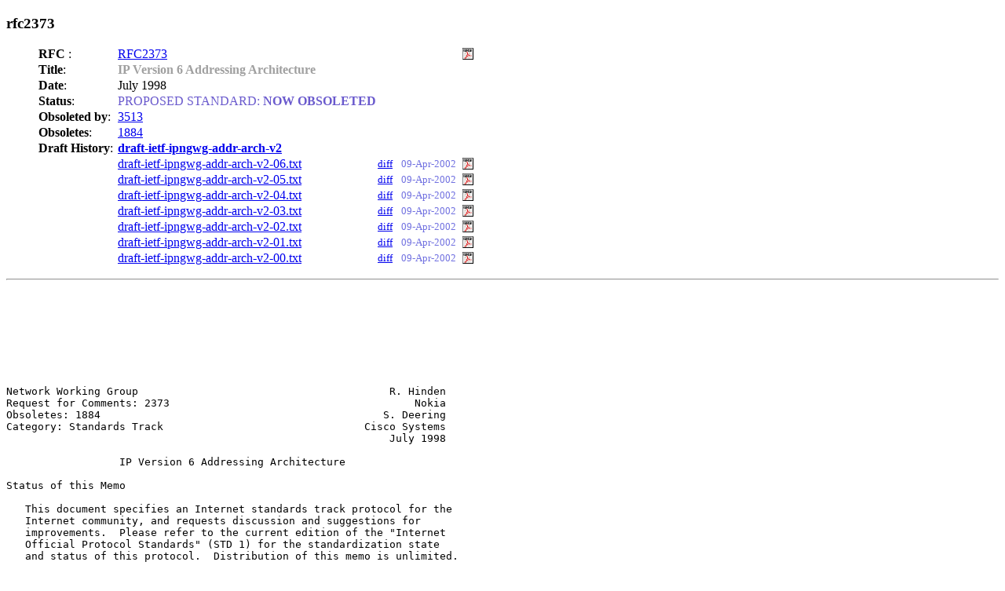

--- FILE ---
content_type: text/html
request_url: https://smakd.potaroo.net/ietf/idref/rfc2373/
body_size: 16025
content:
<!DOCTYPE html PUBLIC "-//W3C//DTD XHTML 1.0 Transitional//EN"
  "http://www.w3.org/TR/xhtml1/DTD/xhtml1-transitional.dtd">
<html><head>
<meta http-equiv="Content-Type" content="text/html; charset=iso-8859-1" />
<link rel="icon" href="rfc.png" type="image/png" />
<link rel="shortcut icon" href="rfc.png" type="image/png" />
<title>rfc2373</title>
<script type="text/javascript" language="JavaScript1.1"><!--
function showAddr(name, dom, text) {
   addr = name + "@" + dom;
   if (!text) { text = addr; }
   document.write('<a href="mail'+'to'+':' + addr+'">'+text+'</a>');
}
//--></script>
</head>
<body style="margin:8px">
<h3>rfc2373</h3><ul><table border=0 cellspacing=0>
<tr><td><b>RFC </b>:</td><td><a href="../../rfc/rfc2373.txt">RFC2373</a></td><td>&nbsp;</td><td>&nbsp;</td><td>&nbsp;</td><td><a href="../../rfc-pdf/rfc2373.pdf"><img src="../pdf.png" height="15" border="0"></a></td></tr>
<tr><td><b>Title</b>:</td><td colspan=4><font color=#A0A0A0><b>IP Version 6 Addressing Architecture</b></font></td></tr>
<tr><td><b>Date</b>:</td><td>July 1998</td></tr>
<tr><td><b>Status</b>:</td><td><font color=slateblue>PROPOSED STANDARD: <b>NOW OBSOLETED</b></font></td></tr>
<tr><td><b>Obsoleted by</b>:</td><td><a href="../../idref/rfc3513">3513</a></td></tr>
<tr><td><b>Obsoletes</b>:</td><td><a href="../../idref/rfc1884">1884</a></td></tr>
<tr><td valign="top"><b>Draft History</b>:&nbsp;</td><td>
<a href="../../idref/draft-ietf-ipngwg-addr-arch-v2"><b>draft-ietf-ipngwg-addr-arch-v2</b></a>
</td></tr><tr><td></td><td><a href="../../all-ids/draft-ietf-ipngwg-addr-arch-v2-06.txt">draft-ietf-ipngwg-addr-arch-v2-06.txt</a></td><td> <a href="/cgi-bin/htmlwdiff?f1=%2e%2e%2frfc%2frfc2373%2etxt&f2=%2e%2e%2fall%2dids%2fdraft%2dietf%2dipngwg%2daddr%2darch%2dv2%2d06%2etxt"><font size="-1">diff</font></a></td><td> <font color="#7070E0" size="-1">&nbsp;&nbsp;&nbsp;09-Apr-2002</font></td><td> </td><td><a href="/cgi-bin/id2pdf?f1=draft-ietf-ipngwg-addr-arch-v2-06.txt"  target="DOC"><img src="../pdf.png" height="15" border="0"></a></td><td>&nbsp;&nbsp;&nbsp;&nbsp;&nbsp;</td></tr>
<tr><td> </td><td> <a href="../../all-ids/draft-ietf-ipngwg-addr-arch-v2-05.txt">draft-ietf-ipngwg-addr-arch-v2-05.txt</a></td><td> <a href="/cgi-bin/htmlwdiff?f1=%2e%2e%2fall%2dids%2fdraft%2dietf%2dipngwg%2daddr%2darch%2dv2%2d06%2etxt&f2=%2e%2e%2fall%2dids%2fdraft%2dietf%2dipngwg%2daddr%2darch%2dv2%2d05%2etxt"><font size="-1">diff</font></a></td><td> <font color="#7070E0" size="-1">&nbsp;&nbsp;&nbsp;09-Apr-2002</font></td><td> </td><td>
<a href="/cgi-bin/id2pdf?f1=draft%2dietf%2dipngwg%2daddr%2darch%2dv2%2d05%2etxt"  target="DOC"><img src="../pdf.png" height="15" border="0"></a></td></tr>
<tr><td> </td><td> <a href="../../all-ids/draft-ietf-ipngwg-addr-arch-v2-04.txt">draft-ietf-ipngwg-addr-arch-v2-04.txt</a></td><td> <a href="/cgi-bin/htmlwdiff?f1=%2e%2e%2fall%2dids%2fdraft%2dietf%2dipngwg%2daddr%2darch%2dv2%2d05%2etxt&f2=%2e%2e%2fall%2dids%2fdraft%2dietf%2dipngwg%2daddr%2darch%2dv2%2d04%2etxt"><font size="-1">diff</font></a></td><td> <font color="#7070E0" size="-1">&nbsp;&nbsp;&nbsp;09-Apr-2002</font></td><td> </td><td>
<a href="/cgi-bin/id2pdf?f1=draft%2dietf%2dipngwg%2daddr%2darch%2dv2%2d04%2etxt"  target="DOC"><img src="../pdf.png" height="15" border="0"></a></td></tr>
<tr><td> </td><td> <a href="../../all-ids/draft-ietf-ipngwg-addr-arch-v2-03.txt">draft-ietf-ipngwg-addr-arch-v2-03.txt</a></td><td> <a href="/cgi-bin/htmlwdiff?f1=%2e%2e%2fall%2dids%2fdraft%2dietf%2dipngwg%2daddr%2darch%2dv2%2d04%2etxt&f2=%2e%2e%2fall%2dids%2fdraft%2dietf%2dipngwg%2daddr%2darch%2dv2%2d03%2etxt"><font size="-1">diff</font></a></td><td> <font color="#7070E0" size="-1">&nbsp;&nbsp;&nbsp;09-Apr-2002</font></td><td> </td><td>
<a href="/cgi-bin/id2pdf?f1=draft%2dietf%2dipngwg%2daddr%2darch%2dv2%2d03%2etxt"  target="DOC"><img src="../pdf.png" height="15" border="0"></a></td></tr>
<tr><td> </td><td> <a href="../../all-ids/draft-ietf-ipngwg-addr-arch-v2-02.txt">draft-ietf-ipngwg-addr-arch-v2-02.txt</a></td><td> <a href="/cgi-bin/htmlwdiff?f1=%2e%2e%2fall%2dids%2fdraft%2dietf%2dipngwg%2daddr%2darch%2dv2%2d03%2etxt&f2=%2e%2e%2fall%2dids%2fdraft%2dietf%2dipngwg%2daddr%2darch%2dv2%2d02%2etxt"><font size="-1">diff</font></a></td><td> <font color="#7070E0" size="-1">&nbsp;&nbsp;&nbsp;09-Apr-2002</font></td><td> </td><td>
<a href="/cgi-bin/id2pdf?f1=draft%2dietf%2dipngwg%2daddr%2darch%2dv2%2d02%2etxt"  target="DOC"><img src="../pdf.png" height="15" border="0"></a></td></tr>
<tr><td> </td><td> <a href="../../all-ids/draft-ietf-ipngwg-addr-arch-v2-01.txt">draft-ietf-ipngwg-addr-arch-v2-01.txt</a></td><td> <a href="/cgi-bin/htmlwdiff?f1=%2e%2e%2fall%2dids%2fdraft%2dietf%2dipngwg%2daddr%2darch%2dv2%2d02%2etxt&f2=%2e%2e%2fall%2dids%2fdraft%2dietf%2dipngwg%2daddr%2darch%2dv2%2d01%2etxt"><font size="-1">diff</font></a></td><td> <font color="#7070E0" size="-1">&nbsp;&nbsp;&nbsp;09-Apr-2002</font></td><td> </td><td>
<a href="/cgi-bin/id2pdf?f1=draft%2dietf%2dipngwg%2daddr%2darch%2dv2%2d01%2etxt"  target="DOC"><img src="../pdf.png" height="15" border="0"></a></td></tr>
<tr><td> </td><td> <a href="../../all-ids/draft-ietf-ipngwg-addr-arch-v2-00.txt">draft-ietf-ipngwg-addr-arch-v2-00.txt</a></td><td> <a href="/cgi-bin/htmlwdiff?f1=%2e%2e%2fall%2dids%2fdraft%2dietf%2dipngwg%2daddr%2darch%2dv2%2d01%2etxt&f2=%2e%2e%2fall%2dids%2fdraft%2dietf%2dipngwg%2daddr%2darch%2dv2%2d00%2etxt"><font size="-1">diff</font></a></td><td> <font color="#7070E0" size="-1">&nbsp;&nbsp;&nbsp;09-Apr-2002</font></td><td> </td><td>
<a href="/cgi-bin/id2pdf?f1=draft%2dietf%2dipngwg%2daddr%2darch%2dv2%2d00%2etxt"  target="DOC"><img src="../pdf.png" height="15" border="0"></a></td></tr>
</table></ul>
<p><hr></p><pre>
<!-- rfcmarkup.cgi version 1.05 -->
<pre>






Network Working Group                                        R. Hinden
Request for Comments: 2373                                       Nokia
Obsoletes: 1884                                             S. Deering
Category: Standards Track                                Cisco Systems
							     July 1998

                  IP Version 6 Addressing Architecture

Status of this Memo

   This document specifies an Internet standards track protocol for the
   Internet community, and requests discussion and suggestions for
   improvements.  Please refer to the current edition of the "Internet
   Official Protocol Standards" (STD 1) for the standardization state
   and status of this protocol.  Distribution of this memo is unlimited.

Copyright Notice

   Copyright (C) The Internet Society (1998).  All Rights Reserved.

Abstract

   This specification defines the addressing architecture of the IP
   Version 6 protocol [<a href="#ref-IPV6">IPV6</a>].  The document includes the IPv6 addressing
   model, text representations of IPv6 addresses, definition of IPv6
   unicast addresses, anycast addresses, and multicast addresses, and an
   IPv6 node's required addresses.

Table of Contents

   <a name="section-1">1</a>. Introduction.................................................<a href="#page-2">2</a>
   2. IPv6 Addressing..............................................<a href="#page-2">2</a>
      2.1 Addressing Model.........................................<a href="#page-3">3</a>
      2.2 Text Representation of Addresses.........................<a href="#page-3">3</a>
      2.3 Text Representation of Address Prefixes..................<a href="#page-5">5</a>
      2.4 Address Type Representation..............................<a href="#page-6">6</a>
      2.5 Unicast Addresses........................................<a href="#page-7">7</a>
        2.5.1 Interface Identifiers................................<a href="#page-8">8</a>
        2.5.2 The Unspecified Address..............................<a href="#page-9">9</a>
        2.5.3 The Loopback Address.................................<a href="#page-9">9</a>
        2.5.4 IPv6 Addresses with Embedded IPv4 Addresses.........<a href="#page-10">10</a>
        2.5.5 NSAP Addresses......................................<a href="#page-10">10</a>
        2.5.6 IPX Addresses.......................................<a href="#page-10">10</a>
        2.5.7 Aggregatable Global Unicast Addresses...............<a href="#page-11">11</a>
        2.5.8 Local-use IPv6 Unicast Addresses....................<a href="#page-11">11</a>
      2.6 Anycast Addresses.......................................<a href="#page-12">12</a>
        2.6.1 Required Anycast Address............................<a href="#page-13">13</a>
      2.7 Multicast Addresses.....................................<a href="#page-14">14</a>



Hinden &amp; Deering            Standards Track                     [Page 1]
<a name="page-2"></a>
<a href="../../idref/rfc2373">RFC 2373</a>              IPv6 Addressing Architecture             July 1998


        <a name="section-2.7.1">2.7.1</a> Pre-Defined Multicast Addresses.....................<a href="#page-15">15</a>
        2.7.2 Assignment of New IPv6 Multicast Addresses..........<a href="#page-17">17</a>
      2.8 A Node's Required Addresses.............................<a href="#page-17">17</a>
   3. Security Considerations.....................................<a href="#page-18">18</a>
   APPENDIX A: Creating EUI-64 based Interface Identifiers........<a href="#page-19">19</a>
   APPENDIX B: ABNF Description of Text Representations...........<a href="#page-22">22</a>
   APPENDIX C: CHANGES FROM <a href="../../idref/rfc1884">RFC-1884</a>..............................<a href="#page-23">23</a>
   REFERENCES.....................................................<a href="#page-24">24</a>
   AUTHORS' ADDRESSES.............................................<a href="#page-25">25</a>
   FULL COPYRIGHT STATEMENT.......................................<a href="#page-26">26</a>


<a name="section-1.0">1.0</a> INTRODUCTION

   This specification defines the addressing architecture of the IP
   Version 6 protocol.  It includes a detailed description of the
   currently defined address formats for IPv6 [<a href="#ref-IPV6">IPV6</a>].

   The authors would like to acknowledge the contributions of Paul
   Francis, Scott Bradner, Jim Bound, Brian Carpenter, Matt Crawford,
   Deborah Estrin, Roger Fajman, Bob Fink, Peter Ford, Bob Gilligan,
   Dimitry Haskin, Tom Harsch, Christian Huitema, Tony Li, Greg
   Minshall, Thomas Narten, Erik Nordmark, Yakov Rekhter, Bill Simpson,
   and Sue Thomson.

   The key words "MUST", "MUST NOT", "REQUIRED", "SHALL", "SHALL NOT",
   "SHOULD", "SHOULD NOT", "RECOMMENDED", "MAY", and "OPTIONAL" in this
   document are to be interpreted as described in [<a href="#ref-RFC 2119">RFC 2119</a>].

<a name="section-2.0">2.0</a> IPv6 ADDRESSING

   IPv6 addresses are 128-bit identifiers for interfaces and sets of
   interfaces.  There are three types of addresses:

     Unicast:   An identifier for a single interface.  A packet sent to
                a unicast address is delivered to the interface
                identified by that address.

     Anycast:   An identifier for a set of interfaces (typically
                belonging to different nodes).  A packet sent to an
                anycast address is delivered to one of the interfaces
                identified by that address (the "nearest" one, according
                to the routing protocols' measure of distance).

     Multicast: An identifier for a set of interfaces (typically
                belonging to different nodes).  A packet sent to a
                multicast address is delivered to all interfaces
                identified by that address.



Hinden &amp; Deering            Standards Track                     [Page 2]
<a name="page-3"></a>
<a href="../../idref/rfc2373">RFC 2373</a>              IPv6 Addressing Architecture             July 1998


   There are no broadcast addresses in IPv6, their function being
   superseded by multicast addresses.

   In this document, fields in addresses are given a specific name, for
   example "subscriber".  When this name is used with the term "ID" for
   identifier after the name (e.g., "subscriber ID"), it refers to the
   contents of the named field.  When it is used with the term "prefix"
   (e.g.  "subscriber prefix") it refers to all of the address up to and
   including this field.

   In IPv6, all zeros and all ones are legal values for any field,
   unless specifically excluded.  Specifically, prefixes may contain
   zero-valued fields or end in zeros.

<a name="section-2.1">2.1</a> Addressing Model

   IPv6 addresses of all types are assigned to interfaces, not nodes.
   An IPv6 unicast address refers to a single interface.  Since each
   interface belongs to a single node, any of that node's interfaces'
   unicast addresses may be used as an identifier for the node.

   All interfaces are required to have at least one link-local unicast
   address (see <a href="#section-2.8">section 2.8</a> for additional required addresses).  A
   single interface may also be assigned multiple IPv6 addresses of any
   type (unicast, anycast, and multicast) or scope.  Unicast addresses
   with scope greater than link-scope are not needed for interfaces that
   are not used as the origin or destination of any IPv6 packets to or
   from non-neighbors.  This is sometimes convenient for point-to-point
   interfaces.  There is one exception to this addressing model:

     An unicast address or a set of unicast addresses may be assigned to
     multiple physical interfaces if the implementation treats the
     multiple physical interfaces as one interface when presenting it to
     the internet layer.  This is useful for load-sharing over multiple
     physical interfaces.

   Currently IPv6 continues the IPv4 model that a subnet prefix is
   associated with one link.  Multiple subnet prefixes may be assigned
   to the same link.

<a name="section-2.2">2.2</a> Text Representation of Addresses

   There are three conventional forms for representing IPv6 addresses as
   text strings:

   <a name="section-1">1</a>. The preferred form is x:x:x:x:x:x:x:x, where the 'x's are the
      hexadecimal values of the eight 16-bit pieces of the address.
      Examples:



Hinden &amp; Deering            Standards Track                     [Page 3]
<a name="page-4"></a>
<a href="../../idref/rfc2373">RFC 2373</a>              IPv6 Addressing Architecture             July 1998


         FEDC:BA98:7654:3210:FEDC:BA98:7654:3210

         1080:0:0:0:8:800:200C:417A

      Note that it is not necessary to write the leading zeros in an
      individual field, but there must be at least one numeral in every
      field (except for the case described in 2.).

   <a name="section-2">2</a>. Due to some methods of allocating certain styles of IPv6
      addresses, it will be common for addresses to contain long strings
      of zero bits.  In order to make writing addresses containing zero
      bits easier a special syntax is available to compress the zeros.
      The use of "::" indicates multiple groups of 16-bits of zeros.
      The "::" can only appear once in an address.  The "::" can also be
      used to compress the leading and/or trailing zeros in an address.

      For example the following addresses:

         1080:0:0:0:8:800:200C:417A  a unicast address
         FF01:0:0:0:0:0:0:101        a multicast address
         0:0:0:0:0:0:0:1             the loopback address
         0:0:0:0:0:0:0:0             the unspecified addresses

      may be represented as:

         1080::8:800:200C:417A       a unicast address
         FF01::101                   a multicast address
         ::1                         the loopback address
         ::                          the unspecified addresses

   <a name="section-3">3</a>. An alternative form that is sometimes more convenient when dealing
      with a mixed environment of IPv4 and IPv6 nodes is
      x:x:x:x:x:x:d.d.d.d, where the 'x's are the hexadecimal values of
      the six high-order 16-bit pieces of the address, and the 'd's are
      the decimal values of the four low-order 8-bit pieces of the
      address (standard IPv4 representation).  Examples:

         0:0:0:0:0:0:13.1.68.3

         0:0:0:0:0:FFFF:129.144.52.38

      or in compressed form:

         ::13.1.68.3

         ::FFFF:129.144.52.38





Hinden &amp; Deering            Standards Track                     [Page 4]
<a name="page-5"></a>
<a href="../../idref/rfc2373">RFC 2373</a>              IPv6 Addressing Architecture             July 1998


<a name="section-2.3">2.3</a> Text Representation of Address Prefixes

   The text representation of IPv6 address prefixes is similar to the
   way IPv4 addresses prefixes are written in CIDR notation.  An IPv6
   address prefix is represented by the notation:

      ipv6-address/prefix-length

   where

      ipv6-address    is an IPv6 address in any of the notations listed
                      in <a href="#section-2.2">section 2.2</a>.

      prefix-length   is a decimal value specifying how many of the
                      leftmost contiguous bits of the address comprise
                      the prefix.

   For example, the following are legal representations of the 60-bit
   prefix 12AB00000000CD3 (hexadecimal):

      12AB:0000:0000:CD30:0000:0000:0000:0000/60
      12AB::CD30:0:0:0:0/60
      12AB:0:0:CD30::/60

   The following are NOT legal representations of the above prefix:

      12AB:0:0:CD3/60   may drop leading zeros, but not trailing zeros,
                        within any 16-bit chunk of the address

      12AB::CD30/60     address to left of "/" expands to
                        12AB:0000:0000:0000:0000:000:0000:CD30

      12AB::CD3/60      address to left of "/" expands to
                        12AB:0000:0000:0000:0000:000:0000:0CD3

   When writing both a node address and a prefix of that node address
   (e.g., the node's subnet prefix), the two can combined as follows:

      the node address      12AB:0:0:CD30:123:4567:89AB:CDEF
      and its subnet number 12AB:0:0:CD30::/60

      can be abbreviated as 12AB:0:0:CD30:123:4567:89AB:CDEF/60









Hinden &amp; Deering            Standards Track                     [Page 5]
<a name="page-6"></a>
<a href="../../idref/rfc2373">RFC 2373</a>              IPv6 Addressing Architecture             July 1998


<a name="section-2.4">2.4</a> Address Type Representation

   The specific type of an IPv6 address is indicated by the leading bits
   in the address.  The variable-length field comprising these leading
   bits is called the Format Prefix (FP).  The initial allocation of
   these prefixes is as follows:

    Allocation                            Prefix         Fraction of
                                          (binary)       Address Space
    -----------------------------------   --------       -------------
    Reserved                              0000 0000      1/256
    Unassigned                            0000 0001      1/256

    Reserved for NSAP Allocation          0000 001       1/128
    Reserved for IPX Allocation           0000 010       1/128

    Unassigned                            0000 011       1/128
    Unassigned                            0000 1         1/32
    Unassigned                            0001           1/16

    Aggregatable Global Unicast Addresses 001            1/8
    Unassigned                            010            1/8
    Unassigned                            011            1/8
    Unassigned                            100            1/8
    Unassigned                            101            1/8
    Unassigned                            110            1/8

    Unassigned                            1110           1/16
    Unassigned                            1111 0         1/32
    Unassigned                            1111 10        1/64
    Unassigned                            1111 110       1/128
    Unassigned                            1111 1110 0    1/512

    Link-Local Unicast Addresses          1111 1110 10   1/1024
    Site-Local Unicast Addresses          1111 1110 11   1/1024

    Multicast Addresses                   1111 1111      1/256

    Notes:

      (1) The "unspecified address" (see <a href="#section-2.5.2">section 2.5.2</a>), the loopback
          address (see <a href="#section-2.5.3">section 2.5.3</a>), and the IPv6 Addresses with
          Embedded IPv4 Addresses (see <a href="#section-2.5.4">section 2.5.4</a>), are assigned out
          of the 0000 0000 format prefix space.







Hinden &amp; Deering            Standards Track                     [Page 6]
<a name="page-7"></a>
<a href="../../idref/rfc2373">RFC 2373</a>              IPv6 Addressing Architecture             July 1998


      (2) The format prefixes 001 through 111, except for Multicast
          Addresses (1111 1111), are all required to have to have 64-bit
          interface identifiers in EUI-64 format.  See <a href="#section-2.5.1">section 2.5.1</a> for
          definitions.

   This allocation supports the direct allocation of aggregation
   addresses, local use addresses, and multicast addresses.  Space is
   reserved for NSAP addresses and IPX addresses.  The remainder of the
   address space is unassigned for future use.  This can be used for
   expansion of existing use (e.g., additional aggregatable addresses,
   etc.) or new uses (e.g., separate locators and identifiers).  Fifteen
   percent of the address space is initially allocated.  The remaining
   85% is reserved for future use.

   Unicast addresses are distinguished from multicast addresses by the
   value of the high-order octet of the addresses: a value of FF
   (11111111) identifies an address as a multicast address; any other
   value identifies an address as a unicast address.  Anycast addresses
   are taken from the unicast address space, and are not syntactically
   distinguishable from unicast addresses.

<a name="section-2.5">2.5</a> Unicast Addresses

   IPv6 unicast addresses are aggregatable with contiguous bit-wise
   masks similar to IPv4 addresses under Class-less Interdomain Routing
   [<a href="#ref-CIDR">CIDR</a>].

   There are several forms of unicast address assignment in IPv6,
   including the global aggregatable global unicast address, the NSAP
   address, the IPX hierarchical address, the site-local address, the
   link-local address, and the IPv4-capable host address.  Additional
   address types can be defined in the future.

   IPv6 nodes may have considerable or little knowledge of the internal
   structure of the IPv6 address, depending on the role the node plays
   (for instance, host versus router).  At a minimum, a node may
   consider that unicast addresses (including its own) have no internal
   structure:

   |                           128 bits                              |
   +-----------------------------------------------------------------+
   |                          node address                           |
   +-----------------------------------------------------------------+

   A slightly sophisticated host (but still rather simple) may
   additionally be aware of subnet prefix(es) for the link(s) it is
   attached to, where different addresses may have different values for
   n:



Hinden &amp; Deering            Standards Track                     [Page 7]
<a name="page-8"></a>
<a href="../../idref/rfc2373">RFC 2373</a>              IPv6 Addressing Architecture             July 1998


   |                         n bits                 |   128-n bits   |
   +------------------------------------------------+----------------+
   |                   subnet prefix                | interface ID   |
   +------------------------------------------------+----------------+

   Still more sophisticated hosts may be aware of other hierarchical
   boundaries in the unicast address.  Though a very simple router may
   have no knowledge of the internal structure of IPv6 unicast
   addresses, routers will more generally have knowledge of one or more
   of the hierarchical boundaries for the operation of routing
   protocols.  The known boundaries will differ from router to router,
   depending on what positions the router holds in the routing
   hierarchy.

<a name="section-2.5.1">2.5.1</a> Interface Identifiers

   Interface identifiers in IPv6 unicast addresses are used to identify
   interfaces on a link.  They are required to be unique on that link.
   They may also be unique over a broader scope.  In many cases an
   interface's identifier will be the same as that interface's link-
   layer address.  The same interface identifier may be used on multiple
   interfaces on a single node.

   Note that the use of the same interface identifier on multiple
   interfaces of a single node does not affect the interface
   identifier's global uniqueness or each IPv6 addresses global
   uniqueness created using that interface identifier.

   In a number of the format prefixes (see <a href="#section-2.4">section 2.4</a>) Interface IDs
   are required to be 64 bits long and to be constructed in IEEE EUI-64
   format [<a href="#ref-EUI64">EUI64</a>].  EUI-64 based Interface identifiers may have global
   scope when a global token is available (e.g., IEEE 48bit MAC) or may
   have local scope where a global token is not available (e.g., serial
   links, tunnel end-points, etc.).  It is required that the "u" bit
   (universal/local bit in IEEE EUI-64 terminology) be inverted when
   forming the interface identifier from the EUI-64.  The "u" bit is set
   to one (1) to indicate global scope, and it is set to zero (0) to
   indicate local scope.  The first three octets in binary of an EUI-64
   identifier are as follows:

       <a name="section-0">0</a>       0 0       1 1       2
      |0       7 8       5 6       3|
      +----+----+----+----+----+----+
      |cccc|ccug|cccc|cccc|cccc|cccc|
      +----+----+----+----+----+----+






Hinden &amp; Deering            Standards Track                     [Page 8]
<a name="page-9"></a>
<a href="../../idref/rfc2373">RFC 2373</a>              IPv6 Addressing Architecture             July 1998


   written in Internet standard bit-order , where "u" is the
   universal/local bit, "g" is the individual/group bit, and "c" are the
   bits of the company_id.  Appendix A: "Creating EUI-64 based Interface
   Identifiers" provides examples on the creation of different EUI-64
   based interface identifiers.

   The motivation for inverting the "u" bit when forming the interface
   identifier is to make it easy for system administrators to hand
   configure local scope identifiers when hardware tokens are not
   available.  This is expected to be case for serial links, tunnel end-
   points, etc.  The alternative would have been for these to be of the
   form 0200:0:0:1, 0200:0:0:2, etc., instead of the much simpler ::1,
   ::2, etc.

   The use of the universal/local bit in the IEEE EUI-64 identifier is
   to allow development of future technology that can take advantage of
   interface identifiers with global scope.

   The details of forming interface identifiers are defined in the
   appropriate "IPv6 over &lt;link&gt;" specification such as "IPv6 over
   Ethernet" [<a href="#ref-ETHER">ETHER</a>], "IPv6 over FDDI" [<a href="#ref-FDDI">FDDI</a>], etc.

<a name="section-2.5.2">2.5.2</a> The Unspecified Address

   The address 0:0:0:0:0:0:0:0 is called the unspecified address.  It
   must never be assigned to any node.  It indicates the absence of an
   address.  One example of its use is in the Source Address field of
   any IPv6 packets sent by an initializing host before it has learned
   its own address.

   The unspecified address must not be used as the destination address
   of IPv6 packets or in IPv6 Routing Headers.

<a name="section-2.5.3">2.5.3</a> The Loopback Address

   The unicast address 0:0:0:0:0:0:0:1 is called the loopback address.
   It may be used by a node to send an IPv6 packet to itself.  It may
   never be assigned to any physical interface.  It may be thought of as
   being associated with a virtual interface (e.g., the loopback
   interface).

   The loopback address must not be used as the source address in IPv6
   packets that are sent outside of a single node.  An IPv6 packet with
   a destination address of loopback must never be sent outside of a
   single node and must never be forwarded by an IPv6 router.






Hinden &amp; Deering            Standards Track                     [Page 9]
<a name="page-10"></a>
<a href="../../idref/rfc2373">RFC 2373</a>              IPv6 Addressing Architecture             July 1998


<a name="section-2.5.4">2.5.4</a> IPv6 Addresses with Embedded IPv4 Addresses

   The IPv6 transition mechanisms [<a href="#ref-TRAN">TRAN</a>] include a technique for hosts
   and routers to dynamically tunnel IPv6 packets over IPv4 routing
   infrastructure.  IPv6 nodes that utilize this technique are assigned
   special IPv6 unicast addresses that carry an IPv4 address in the low-
   order 32-bits.  This type of address is termed an "IPv4-compatible
   IPv6 address" and has the format:

   |                80 bits               | 16 |      32 bits        |
   +--------------------------------------+--------------------------+
   |0000..............................0000|0000|    IPv4 address     |
   +--------------------------------------+----+---------------------+

   A second type of IPv6 address which holds an embedded IPv4 address is
   also defined.  This address is used to represent the addresses of
   IPv4-only nodes (those that *do not* support IPv6) as IPv6 addresses.
   This type of address is termed an "IPv4-mapped IPv6 address" and has
   the format:

   |                80 bits               | 16 |      32 bits        |
   +--------------------------------------+--------------------------+
   |0000..............................0000|FFFF|    IPv4 address     |
   +--------------------------------------+----+---------------------+

<a name="section-2.5.5">2.5.5</a> NSAP Addresses

   This mapping of NSAP address into IPv6 addresses is defined in
   [<a href="#ref-NSAP">NSAP</a>].  This document recommends that network implementors who have
   planned or deployed an OSI NSAP addressing plan, and who wish to
   deploy or transition to IPv6, should redesign a native IPv6
   addressing plan to meet their needs.  However, it also defines a set
   of mechanisms for the support of OSI NSAP addressing in an IPv6
   network.  These mechanisms are the ones that must be used if such
   support is required.  This document also defines a mapping of IPv6
   addresses within the OSI address format, should this be required.

<a name="section-2.5.6">2.5.6</a> IPX Addresses

   This mapping of IPX address into IPv6 addresses is as follows:

   |   7   |                   121 bits                              |
   +-------+---------------------------------------------------------+
   |0000010|                 to be defined                           |
   +-------+---------------------------------------------------------+

   The draft definition, motivation, and usage are under study.




Hinden &amp; Deering            Standards Track                    [Page 10]
<a name="page-11"></a>
<a href="../../idref/rfc2373">RFC 2373</a>              IPv6 Addressing Architecture             July 1998


<a name="section-2.5.7">2.5.7</a> Aggregatable Global Unicast Addresses

   The global aggregatable global unicast address is defined in [<a href="#ref-AGGR">AGGR</a>].
   This address format is designed to support both the current provider
   based aggregation and a new type of aggregation called exchanges.
   The combination will allow efficient routing aggregation for both
   sites which connect directly to providers and who connect to
   exchanges.  Sites will have the choice to connect to either type of
   aggregation point.

   The IPv6 aggregatable global unicast address format is as follows:

   | 3|  13 | 8 |   24   |   16   |          64 bits               |
   +--+-----+---+--------+--------+--------------------------------+
   |FP| TLA |RES|  NLA   |  SLA   |         Interface ID           |
   |  | ID  |   |  ID    |  ID    |                                |
   +--+-----+---+--------+--------+--------------------------------+

   Where

      <a name="section-001">001</a>          Format Prefix (3 bit) for Aggregatable Global
                   Unicast Addresses
      TLA ID       Top-Level Aggregation Identifier
      RES          Reserved for future use
      NLA ID       Next-Level Aggregation Identifier
      SLA ID       Site-Level Aggregation Identifier
      INTERFACE ID Interface Identifier

   The contents, field sizes, and assignment rules are defined in
   [<a href="#ref-AGGR">AGGR</a>].

<a name="section-2.5.8">2.5.8</a> Local-Use IPv6 Unicast Addresses

   There are two types of local-use unicast addresses defined.  These
   are Link-Local and Site-Local.  The Link-Local is for use on a single
   link and the Site-Local is for use in a single site.  Link-Local
   addresses have the following format:

   |   10     |
   |  bits    |        54 bits          |          64 bits           |
   +----------+-------------------------+----------------------------+
   |1111111010|           0             |       interface ID         |
   +----------+-------------------------+----------------------------+

   Link-Local addresses are designed to be used for addressing on a
   single link for purposes such as auto-address configuration, neighbor
   discovery, or when no routers are present.




Hinden &amp; Deering            Standards Track                    [Page 11]
<a name="page-12"></a>
<a href="../../idref/rfc2373">RFC 2373</a>              IPv6 Addressing Architecture             July 1998


   Routers must not forward any packets with link-local source or
   destination addresses to other links.

   Site-Local addresses have the following format:

   |   10     |
   |  bits    |   38 bits   |  16 bits  |         64 bits            |
   +----------+-------------+-----------+----------------------------+
   |1111111011|    0        | subnet ID |       interface ID         |
   +----------+-------------+-----------+----------------------------+

   Site-Local addresses are designed to be used for addressing inside of
   a site without the need for a global prefix.

   Routers must not forward any packets with site-local source or
   destination addresses outside of the site.

<a name="section-2.6">2.6</a> Anycast Addresses

   An IPv6 anycast address is an address that is assigned to more than
   one interface (typically belonging to different nodes), with the
   property that a packet sent to an anycast address is routed to the
   "nearest" interface having that address, according to the routing
   protocols' measure of distance.

   Anycast addresses are allocated from the unicast address space, using
   any of the defined unicast address formats.  Thus, anycast addresses
   are syntactically indistinguishable from unicast addresses.  When a
   unicast address is assigned to more than one interface, thus turning
   it into an anycast address, the nodes to which the address is
   assigned must be explicitly configured to know that it is an anycast
   address.

   For any assigned anycast address, there is a longest address prefix P
   that identifies the topological region in which all interfaces
   belonging to that anycast address reside.  Within the region
   identified by P, each member of the anycast set must be advertised as
   a separate entry in the routing system (commonly referred to as a
   "host route"); outside the region identified by P, the anycast
   address may be aggregated into the routing advertisement for prefix
   P.

   Note that in, the worst case, the prefix P of an anycast set may be
   the null prefix, i.e., the members of the set may have no topological
   locality.  In that case, the anycast address must be advertised as a
   separate routing entry throughout the entire internet, which presents





Hinden &amp; Deering            Standards Track                    [Page 12]
<a name="page-13"></a>
<a href="../../idref/rfc2373">RFC 2373</a>              IPv6 Addressing Architecture             July 1998


   a severe scaling limit on how many such "global" anycast sets may be
   supported.  Therefore, it is expected that support for global anycast
   sets may be unavailable or very restricted.

   One expected use of anycast addresses is to identify the set of
   routers belonging to an organization providing internet service.
   Such addresses could be used as intermediate addresses in an IPv6
   Routing header, to cause a packet to be delivered via a particular
   aggregation or sequence of aggregations.  Some other possible uses
   are to identify the set of routers attached to a particular subnet,
   or the set of routers providing entry into a particular routing
   domain.

   There is little experience with widespread, arbitrary use of internet
   anycast addresses, and some known complications and hazards when
   using them in their full generality [<a href="#ref-ANYCST">ANYCST</a>].  Until more experience
   has been gained and solutions agreed upon for those problems, the
   following restrictions are imposed on IPv6 anycast addresses:

      o An anycast address must not be used as the source address of an
        IPv6 packet.

      o An anycast address must not be assigned to an IPv6 host, that
        is, it may be assigned to an IPv6 router only.

<a name="section-2.6.1">2.6.1</a> Required Anycast Address

   The Subnet-Router anycast address is predefined.  Its format is as
   follows:

   |                         n bits                 |   128-n bits   |
   +------------------------------------------------+----------------+
   |                   subnet prefix                | 00000000000000 |
   +------------------------------------------------+----------------+

   The "subnet prefix" in an anycast address is the prefix which
   identifies a specific link.  This anycast address is syntactically
   the same as a unicast address for an interface on the link with the
   interface identifier set to zero.

   Packets sent to the Subnet-Router anycast address will be delivered
   to one router on the subnet.  All routers are required to support the
   Subnet-Router anycast addresses for the subnets which they have
   interfaces.







Hinden &amp; Deering            Standards Track                    [Page 13]
<a name="page-14"></a>
<a href="../../idref/rfc2373">RFC 2373</a>              IPv6 Addressing Architecture             July 1998


   The subnet-router anycast address is intended to be used for
   applications where a node needs to communicate with one of a set of
   routers on a remote subnet.  For example when a mobile host needs to
   communicate with one of the mobile agents on its "home" subnet.

<a name="section-2.7">2.7</a> Multicast Addresses

   An IPv6 multicast address is an identifier for a group of nodes.  A
   node may belong to any number of multicast groups.  Multicast
   addresses have the following format:

   |   8    |  4 |  4 |                  112 bits                   |
   +------ -+----+----+---------------------------------------------+
   |11111111|flgs|scop|                  group ID                   |
   +--------+----+----+---------------------------------------------+

      <a name="section-11111111">11111111</a> at the start of the address identifies the address as
      being a multicast address.

                                    +-+-+-+-+
      flgs is a set of 4 flags:     |0|0|0|T|
                                    +-+-+-+-+

         The high-order 3 flags are reserved, and must be initialized to
         0.

         T = 0 indicates a permanently-assigned ("well-known") multicast
         address, assigned by the global internet numbering authority.

         T = 1 indicates a non-permanently-assigned ("transient")
         multicast address.

      scop is a 4-bit multicast scope value used to limit the scope of
      the multicast group.  The values are:

         <a name="section-0">0</a>  reserved
         1  node-local scope
         2  link-local scope
         3  (unassigned)
         4  (unassigned)
         5  site-local scope
         6  (unassigned)
         7  (unassigned)
         8  organization-local scope
         9  (unassigned)
         A  (unassigned)
         B  (unassigned)
         C  (unassigned)



Hinden &amp; Deering            Standards Track                    [Page 14]
<a name="page-15"></a>
<a href="../../idref/rfc2373">RFC 2373</a>              IPv6 Addressing Architecture             July 1998


         D  (unassigned)
         E  global scope
         F  reserved

      group ID identifies the multicast group, either permanent or
      transient, within the given scope.

   The "meaning" of a permanently-assigned multicast address is
   independent of the scope value.  For example, if the "NTP servers
   group" is assigned a permanent multicast address with a group ID of
   101 (hex), then:

      FF01:0:0:0:0:0:0:101 means all NTP servers on the same node as the
      sender.

      FF02:0:0:0:0:0:0:101 means all NTP servers on the same link as the
      sender.

      FF05:0:0:0:0:0:0:101 means all NTP servers at the same site as the
      sender.

      FF0E:0:0:0:0:0:0:101 means all NTP servers in the internet.

   Non-permanently-assigned multicast addresses are meaningful only
   within a given scope.  For example, a group identified by the non-
   permanent, site-local multicast address FF15:0:0:0:0:0:0:101 at one
   site bears no relationship to a group using the same address at a
   different site, nor to a non-permanent group using the same group ID
   with different scope, nor to a permanent group with the same group
   ID.

   Multicast addresses must not be used as source addresses in IPv6
   packets or appear in any routing header.

<a name="section-2.7.1">2.7.1</a> Pre-Defined Multicast Addresses

   The following well-known multicast addresses are pre-defined:

      Reserved Multicast Addresses:   FF00:0:0:0:0:0:0:0
                                      FF01:0:0:0:0:0:0:0
                                      FF02:0:0:0:0:0:0:0
                                      FF03:0:0:0:0:0:0:0
                                      FF04:0:0:0:0:0:0:0
                                      FF05:0:0:0:0:0:0:0
                                      FF06:0:0:0:0:0:0:0
                                      FF07:0:0:0:0:0:0:0
                                      FF08:0:0:0:0:0:0:0
                                      FF09:0:0:0:0:0:0:0



Hinden &amp; Deering            Standards Track                    [Page 15]
<a name="page-16"></a>
<a href="../../idref/rfc2373">RFC 2373</a>              IPv6 Addressing Architecture             July 1998


                                      FF0A:0:0:0:0:0:0:0
                                      FF0B:0:0:0:0:0:0:0
                                      FF0C:0:0:0:0:0:0:0
                                      FF0D:0:0:0:0:0:0:0
                                      FF0E:0:0:0:0:0:0:0
                                      FF0F:0:0:0:0:0:0:0

   The above multicast addresses are reserved and shall never be
   assigned to any multicast group.

      All Nodes Addresses:    FF01:0:0:0:0:0:0:1
                              FF02:0:0:0:0:0:0:1

   The above multicast addresses identify the group of all IPv6 nodes,
   within scope 1 (node-local) or 2 (link-local).

      All Routers Addresses:   FF01:0:0:0:0:0:0:2
                               FF02:0:0:0:0:0:0:2
                               FF05:0:0:0:0:0:0:2

   The above multicast addresses identify the group of all IPv6 routers,
   within scope 1 (node-local), 2 (link-local), or 5 (site-local).

      Solicited-Node Address:  FF02:0:0:0:0:1:FFXX:XXXX

   The above multicast address is computed as a function of a node's
   unicast and anycast addresses.  The solicited-node multicast address
   is formed by taking the low-order 24 bits of the address (unicast or
   anycast) and appending those bits to the prefix
   FF02:0:0:0:0:1:FF00::/104 resulting in a multicast address in the
   range

      FF02:0:0:0:0:1:FF00:0000

   to

      FF02:0:0:0:0:1:FFFF:FFFF

   For example, the solicited node multicast address corresponding to
   the IPv6 address 4037::01:800:200E:8C6C is FF02::1:FF0E:8C6C.  IPv6
   addresses that differ only in the high-order bits, e.g. due to
   multiple high-order prefixes associated with different aggregations,
   will map to the same solicited-node address thereby reducing the
   number of multicast addresses a node must join.

   A node is required to compute and join the associated Solicited-Node
   multicast addresses for every unicast and anycast address it is
   assigned.



Hinden &amp; Deering            Standards Track                    [Page 16]
<a name="page-17"></a>
<a href="../../idref/rfc2373">RFC 2373</a>              IPv6 Addressing Architecture             July 1998


<a name="section-2.7.2">2.7.2</a> Assignment of New IPv6 Multicast Addresses

   The current approach [<a href="#ref-ETHER">ETHER</a>] to map IPv6 multicast addresses into
   IEEE 802 MAC addresses takes the low order 32 bits of the IPv6
   multicast address and uses it to create a MAC address.  Note that
   Token Ring networks are handled differently.  This is defined in
   [<a href="#ref-TOKEN">TOKEN</a>].  Group ID's less than or equal to 32 bits will generate
   unique MAC addresses.  Due to this new IPv6 multicast addresses
   should be assigned so that the group identifier is always in the low
   order 32 bits as shown in the following:

   |   8    |  4 |  4 |          80 bits          |     32 bits     |
   +------ -+----+----+---------------------------+-----------------+
   |11111111|flgs|scop|   reserved must be zero   |    group ID     |
   +--------+----+----+---------------------------+-----------------+

   While this limits the number of permanent IPv6 multicast groups to
   2^32 this is unlikely to be a limitation in the future.  If it
   becomes necessary to exceed this limit in the future multicast will
   still work but the processing will be sightly slower.

   Additional IPv6 multicast addresses are defined and registered by the
   IANA [<a href="#ref-MASGN">MASGN</a>].

<a name="section-2.8">2.8</a> A Node's Required Addresses

   A host is required to recognize the following addresses as
   identifying itself:

      o Its Link-Local Address for each interface
      o Assigned Unicast Addresses
      o Loopback Address
      o All-Nodes Multicast Addresses
      o Solicited-Node Multicast Address for each of its assigned
        unicast and anycast addresses
      o Multicast Addresses of all other groups to which the host
        belongs.

   A router is required to recognize all addresses that a host is
   required to recognize, plus the following addresses as identifying
   itself:

      o The Subnet-Router anycast addresses for the interfaces it is
        configured to act as a router on.
      o All other Anycast addresses with which the router has been
        configured.
      o All-Routers Multicast Addresses




Hinden &amp; Deering            Standards Track                    [Page 17]
<a name="page-18"></a>
<a href="../../idref/rfc2373">RFC 2373</a>              IPv6 Addressing Architecture             July 1998


      o Multicast Addresses of all other groups to which the router
        belongs.

   The only address prefixes which should be predefined in an
   implementation are the:

      o Unspecified Address
      o Loopback Address
      o Multicast Prefix (FF)
      o Local-Use Prefixes (Link-Local and Site-Local)
      o Pre-Defined Multicast Addresses
      o IPv4-Compatible Prefixes

   Implementations should assume all other addresses are unicast unless
   specifically configured (e.g., anycast addresses).

<a name="section-3">3</a>. Security Considerations

   IPv6 addressing documents do not have any direct impact on Internet
   infrastructure security.  Authentication of IPv6 packets is defined
   in [<a href="#ref-AUTH">AUTH</a>].






























Hinden &amp; Deering            Standards Track                    [Page 18]
<a name="page-19"></a>
<a href="../../idref/rfc2373">RFC 2373</a>              IPv6 Addressing Architecture             July 1998


APPENDIX A : Creating EUI-64 based Interface Identifiers
--------------------------------------------------------

   Depending on the characteristics of a specific link or node there are
   a number of approaches for creating EUI-64 based interface
   identifiers.  This appendix describes some of these approaches.

Links or Nodes with EUI-64 Identifiers

   The only change needed to transform an EUI-64 identifier to an
   interface identifier is to invert the "u" (universal/local) bit.  For
   example, a globally unique EUI-64 identifier of the form:

   |0              1|1              3|3              4|4              6|
   |0              5|6              1|2              7|8              3|
   +----------------+----------------+----------------+----------------+
   |cccccc0gcccccccc|ccccccccmmmmmmmm|mmmmmmmmmmmmmmmm|mmmmmmmmmmmmmmmm|
   +----------------+----------------+----------------+----------------+

   where "c" are the bits of the assigned company_id, "0" is the value
   of the universal/local bit to indicate global scope, "g" is
   individual/group bit, and "m" are the bits of the manufacturer-
   selected extension identifier.  The IPv6 interface identifier would
   be of the form:

   |0              1|1              3|3              4|4              6|
   |0              5|6              1|2              7|8              3|
   +----------------+----------------+----------------+----------------+
   |cccccc1gcccccccc|ccccccccmmmmmmmm|mmmmmmmmmmmmmmmm|mmmmmmmmmmmmmmmm|
   +----------------+----------------+----------------+----------------+

   The only change is inverting the value of the universal/local bit.

Links or Nodes with IEEE 802 48 bit MAC's

   [<a name="ref-EUI64">EUI64</a>] defines a method to create a EUI-64 identifier from an IEEE
   48bit MAC identifier.  This is to insert two octets, with hexadecimal
   values of 0xFF and 0xFE, in the middle of the 48 bit MAC (between the
   company_id and vendor supplied id).  For example the 48 bit MAC with
   global scope:

   |0              1|1              3|3              4|
   |0              5|6              1|2              7|
   +----------------+----------------+----------------+
   |cccccc0gcccccccc|ccccccccmmmmmmmm|mmmmmmmmmmmmmmmm|
   +----------------+----------------+----------------+





Hinden &amp; Deering            Standards Track                    [Page 19]
<a name="page-20"></a>
<a href="../../idref/rfc2373">RFC 2373</a>              IPv6 Addressing Architecture             July 1998


   where "c" are the bits of the assigned company_id, "0" is the value
   of the universal/local bit to indicate global scope, "g" is
   individual/group bit, and "m" are the bits of the manufacturer-
   selected extension identifier.  The interface identifier would be of
   the form:

   |0              1|1              3|3              4|4              6|
   |0              5|6              1|2              7|8              3|
   +----------------+----------------+----------------+----------------+
   |cccccc1gcccccccc|cccccccc11111111|11111110mmmmmmmm|mmmmmmmmmmmmmmmm|
   +----------------+----------------+----------------+----------------+

   When IEEE 802 48bit MAC addresses are available (on an interface or a
   node), an implementation should use them to create interface
   identifiers due to their availability and uniqueness properties.

Links with Non-Global Identifiers

   There are a number of types of links that, while multi-access, do not
   have globally unique link identifiers.  Examples include LocalTalk
   and Arcnet.  The method to create an EUI-64 formatted identifier is
   to take the link identifier (e.g., the LocalTalk 8 bit node
   identifier) and zero fill it to the left.  For example a LocalTalk 8
   bit node identifier of hexadecimal value 0x4F results in the
   following interface identifier:

   |0              1|1              3|3              4|4              6|
   |0              5|6              1|2              7|8              3|
   +----------------+----------------+----------------+----------------+
   |0000000000000000|0000000000000000|0000000000000000|0000000001001111|
   +----------------+----------------+----------------+----------------+

   Note that this results in the universal/local bit set to "0" to
   indicate local scope.

Links without Identifiers

   There are a number of links that do not have any type of built-in
   identifier.  The most common of these are serial links and configured
   tunnels.  Interface identifiers must be chosen that are unique for
   the link.

   When no built-in identifier is available on a link the preferred
   approach is to use a global interface identifier from another
   interface or one which is assigned to the node itself.  To use this
   approach no other interface connecting the same node to the same link
   may use the same identifier.




Hinden &amp; Deering            Standards Track                    [Page 20]
<a name="page-21"></a>
<a href="../../idref/rfc2373">RFC 2373</a>              IPv6 Addressing Architecture             July 1998


   If there is no global interface identifier available for use on the
   link the implementation needs to create a local scope interface
   identifier.  The only requirement is that it be unique on the link.
   There are many possible approaches to select a link-unique interface
   identifier.  They include:

      Manual Configuration
      Generated Random Number
      Node Serial Number (or other node-specific token)

   The link-unique interface identifier should be generated in a manner
   that it does not change after a reboot of a node or if interfaces are
   added or deleted from the node.

   The selection of the appropriate algorithm is link and implementation
   dependent.  The details on forming interface identifiers are defined
   in the appropriate "IPv6 over &lt;link&gt;" specification.  It is strongly
   recommended that a collision detection algorithm be implemented as
   part of any automatic algorithm.
































Hinden &amp; Deering            Standards Track                    [Page 21]
<a name="page-22"></a>
<a href="../../idref/rfc2373">RFC 2373</a>              IPv6 Addressing Architecture             July 1998


APPENDIX B: ABNF Description of Text Representations
----------------------------------------------------

   This appendix defines the text representation of IPv6 addresses and
   prefixes in Augmented BNF [<a href="#ref-ABNF">ABNF</a>] for reference purposes.

      IPv6address = hexpart [ ":" IPv4address ]
      IPv4address = 1*3DIGIT "." 1*3DIGIT "." 1*3DIGIT "." 1*3DIGIT

      IPv6prefix  = hexpart "/" 1*2DIGIT

      hexpart = hexseq | hexseq "::" [ hexseq ] | "::" [ hexseq ]
      hexseq  = hex4 *( ":" hex4)
      hex4    = 1*4HEXDIG





































Hinden &amp; Deering            Standards Track                    [Page 22]
<a name="page-23"></a>
<a href="../../idref/rfc2373">RFC 2373</a>              IPv6 Addressing Architecture             July 1998


APPENDIX C: CHANGES FROM <a href="../../idref/rfc1884">RFC-1884</a>
---------------------------------

   The following changes were made from <a href="../../idref/rfc1884">RFC-1884</a> "IP Version 6
   Addressing Architecture":

      - Added an appendix providing a ABNF description of text
        representations.
      - Clarification that link unique identifiers not change after
        reboot or other interface reconfigurations.
      - Clarification of Address Model based on comments.
      - Changed aggregation format terminology to be consistent with
        aggregation draft.
      - Added text to allow interface identifier to be used on more than
        one interface on same node.
      - Added rules for defining new multicast addresses.
      - Added appendix describing procedures for creating EUI-64 based
        interface ID's.
      - Added notation for defining IPv6 prefixes.
      - Changed solicited node multicast definition to use a longer
        prefix.
      - Added site scope all routers multicast address.
      - Defined Aggregatable Global Unicast Addresses to use "001" Format
        Prefix.
      - Changed "010" (Provider-Based Unicast) and "100" (Reserved for
        Geographic) Format Prefixes to Unassigned.
      - Added section on Interface ID definition for unicast addresses.
        Requires use of EUI-64 in range of format prefixes and rules for
        setting global/local scope bit in EUI-64.
      - Updated NSAP text to reflect working in <a href="../../idref/rfc1888">RFC1888</a>.
      - Removed protocol specific IPv6 multicast addresses (e.g., DHCP)
        and referenced the IANA definitions.
      - Removed section "Unicast Address Example".  Had become OBE.
      - Added new and updated references.
      - Minor text clarifications and improvements.
















Hinden &amp; Deering            Standards Track                    [Page 23]
<a name="page-24"></a>
<a href="../../idref/rfc2373">RFC 2373</a>              IPv6 Addressing Architecture             July 1998


REFERENCES

   [<a name="ref-ABNF">ABNF</a>]    Crocker, D., and P. Overell, "Augmented BNF for
             Syntax Specifications: ABNF", <a href="../../idref/rfc2234">RFC 2234</a>, November 1997.

   [<a name="ref-AGGR">AGGR</a>]    Hinden, R., O'Dell, M., and S. Deering, "An
             Aggregatable Global Unicast Address Format", <a href="../../idref/rfc2374">RFC 2374</a>, July
             1998.

   [<a name="ref-AUTH">AUTH</a>]    Atkinson, R., "IP Authentication Header", <a href="../../idref/rfc1826">RFC 1826</a>, August
             1995.

   [<a name="ref-ANYCST">ANYCST</a>]  Partridge, C., Mendez, T., and W. Milliken, "Host
             Anycasting Service", <a href="../../idref/rfc1546">RFC 1546</a>, November 1993.

   [<a name="ref-CIDR">CIDR</a>]    Fuller, V., Li, T., Yu, J., and K. Varadhan, "Classless
             Inter-Domain Routing (CIDR): An Address Assignment and
             Aggregation Strategy", <a href="../../idref/rfc1519">RFC 1519</a>, September 1993.

   [<a name="ref-ETHER">ETHER</a>]   Crawford, M., "Transmission of IPv6 Pacekts over Ethernet
             Networks", Work in Progress.

   [<a name="ref-EUI64">EUI64</a>]   IEEE, "Guidelines for 64-bit Global Identifier (EUI-64)
             Registration Authority",
             <a href="http://standards.ieee.org/db/oui/tutorials/EUI64.html">http://standards.ieee.org/db/oui/tutorials/EUI64.html</a>,
             March 1997.

   [<a name="ref-FDDI">FDDI</a>]    Crawford, M., "Transmission of IPv6 Packets over FDDI
             Networks", Work in Progress.

   [<a name="ref-IPV6">IPV6</a>]    Deering, S., and R. Hinden, Editors, "Internet Protocol,
             Version 6 (IPv6) Specification", <a href="../../idref/rfc1883">RFC 1883</a>, December 1995.

   [<a name="ref-MASGN">MASGN</a>]   Hinden, R., and S. Deering, "IPv6 Multicast Address
             Assignments", <a href="../../idref/rfc2375">RFC 2375</a>, July 1998.

   [<a name="ref-NSAP">NSAP</a>]    Bound, J., Carpenter, B., Harrington, D., Houldsworth, J.,
             and A. Lloyd, "OSI NSAPs and IPv6", <a href="../../idref/rfc1888">RFC 1888</a>, August 1996.

   [<a name="ref-RFC2119">RFC2119</a>] Bradner, S., "Key words for use in RFCs to Indicate
             Requirement Levels", BCP 14, <a href="../../idref/rfc2119">RFC 2119</a>, March 1997.

   [<a name="ref-TOKEN">TOKEN</a>]   Thomas, S., "Transmission of IPv6 Packets over Token Ring
             Networks", Work in Progress.

   [<a name="ref-TRAN">TRAN</a>]    Gilligan, R., and E. Nordmark, "Transition Mechanisms for
             IPv6 Hosts and Routers", <a href="../../idref/rfc1993">RFC 1993</a>, April 1996.




Hinden &amp; Deering            Standards Track                    [Page 24]
<a name="page-25"></a>
<a href="../../idref/rfc2373">RFC 2373</a>              IPv6 Addressing Architecture             July 1998


AUTHORS' ADDRESSES

   Robert M. Hinden
   Nokia
   232 Java Drive
   Sunnyvale, CA 94089
   USA

   Phone: +1 408 990-2004
   Fax:   +1 408 743-5677
   EMail: hinden@iprg.nokia.com


   Stephen E. Deering
   Cisco Systems, Inc.
   170 West Tasman Drive
   San Jose, CA 95134-1706
   USA

   Phone: +1 408 527-8213
   Fax:   +1 408 527-8254
   EMail: deering@cisco.com





























Hinden &amp; Deering            Standards Track                    [Page 25]
<a name="page-26"></a>
<a href="../../idref/rfc2373">RFC 2373</a>              IPv6 Addressing Architecture             July 1998


Full Copyright Statement

   Copyright (C) The Internet Society (1998).  All Rights Reserved.

   This document and translations of it may be copied and furnished to
   others, and derivative works that comment on or otherwise explain it
   or assist in its implementation may be prepared, copied, published
   and distributed, in whole or in part, without restriction of any
   kind, provided that the above copyright notice and this paragraph are
   included on all such copies and derivative works.  However, this
   document itself may not be modified in any way, such as by removing
   the copyright notice or references to the Internet Society or other
   Internet organizations, except as needed for the purpose of
   developing Internet standards in which case the procedures for
   copyrights defined in the Internet Standards process must be
   followed, or as required to translate it into languages other than
   English.

   The limited permissions granted above are perpetual and will not be
   revoked by the Internet Society or its successors or assigns.

   This document and the information contained herein is provided on an
   "AS IS" basis and THE INTERNET SOCIETY AND THE INTERNET ENGINEERING
   TASK FORCE DISCLAIMS ALL WARRANTIES, EXPRESS OR IMPLIED, INCLUDING
   BUT NOT LIMITED TO ANY WARRANTY THAT THE USE OF THE INFORMATION
   HEREIN WILL NOT INFRINGE ANY RIGHTS OR ANY IMPLIED WARRANTIES OF
   MERCHANTABILITY OR FITNESS FOR A PARTICULAR PURPOSE.
























Hinden &amp; Deering            Standards Track                    [Page 26]


</pre><br\>
<p><hr></p>
<p><b><a href="https://www.rfc-editor.org/errata_search.php?rfc=2373&rec_status=15&presentation=records">ERRATA</a
<p><hr></p>
</body>
</html>
